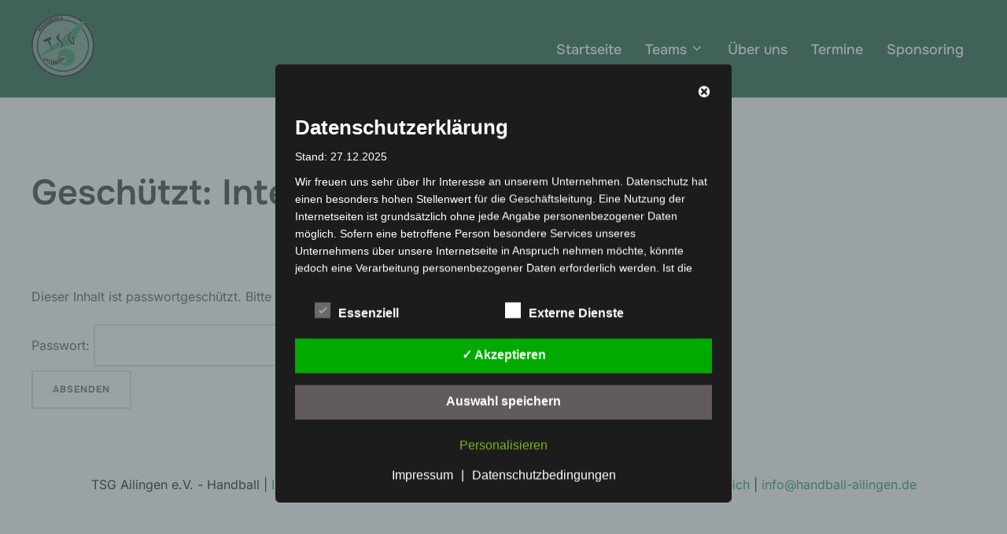

--- FILE ---
content_type: text/css
request_url: https://www.handball-ailingen.de/wp-content/dsgvo-all-in-one-wp-pro/google-fonts.css?ver=6.9
body_size: 174
content:
@font-face {
  font-family: 'Montserrat';
  font-style: normal;
  font-weight: 100;
  src: url(//www.handball-ailingen.de/wp-content/dsgvo-all-in-one-wp-pro/fonts/JTUHjIg1_i6t8kCHKm4532VJOt5-QNFgpCtr6Xw5aX8.ttf) format('truetype');
}
/**12.11.2024 - 11:42:16**//**12.11.2024 - 11:42:46**/